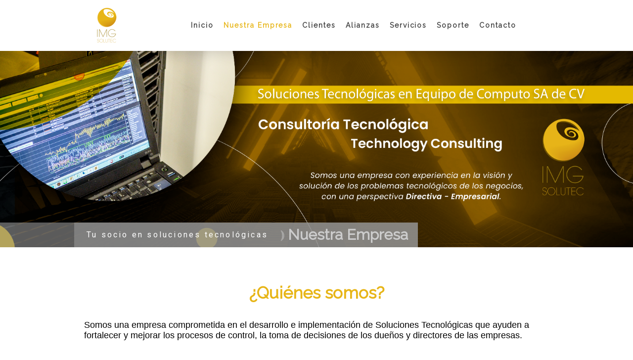

--- FILE ---
content_type: text/html; charset=UTF-8
request_url: https://www.imgsolutec.net/nuestra-empresa/
body_size: 10135
content:
<!DOCTYPE html>
<html lang="es-ES"><head>
    <meta charset="utf-8"/>
    <link rel="dns-prefetch preconnect" href="https://u.jimcdn.com/" crossorigin="anonymous"/>
<link rel="dns-prefetch preconnect" href="https://assets.jimstatic.com/" crossorigin="anonymous"/>
<link rel="dns-prefetch preconnect" href="https://image.jimcdn.com" crossorigin="anonymous"/>
<link rel="dns-prefetch preconnect" href="https://fonts.jimstatic.com" crossorigin="anonymous"/>
<meta name="viewport" content="width=device-width, initial-scale=1"/>
<meta http-equiv="X-UA-Compatible" content="IE=edge"/>
<meta name="description" content=""/>
<meta name="robots" content="index, follow, archive"/>
<meta property="st:section" content=""/>
<meta name="generator" content="Jimdo Creator"/>
<meta name="twitter:title" content="¿Quiénes somos?"/>
<meta name="twitter:description" content="Somos una empresa comprometida en el desarrollo e implementación de Soluciones Tecnológicas que ayuden a fortalecer y mejorar los procesos de control, la toma de decisiones de los dueños y directores de las empresas."/>
<meta name="twitter:card" content="summary_large_image"/>
<meta property="og:url" content="http://www.imgsolutec.net/nuestra-empresa/"/>
<meta property="og:title" content="¿Quiénes somos?"/>
<meta property="og:description" content="Somos una empresa comprometida en el desarrollo e implementación de Soluciones Tecnológicas que ayuden a fortalecer y mejorar los procesos de control, la toma de decisiones de los dueños y directores de las empresas."/>
<meta property="og:type" content="website"/>
<meta property="og:locale" content="es_ES"/>
<meta property="og:site_name" content="IMG.Solutec / Soluciones Tecnologicas"/>
<meta name="twitter:image" content="https://image.jimcdn.com/cdn-cgi/image/width=1920%2Cheight=1024%2Cfit=contain%2Cformat=jpg%2C/app/cms/storage/image/path/s132c88acfe3a3c6a/image/i3eea243f74fd3db9/version/1697493650/image.jpg"/>
<meta property="og:image" content="https://image.jimcdn.com/cdn-cgi/image/width=1920%2Cheight=1024%2Cfit=contain%2Cformat=jpg%2C/app/cms/storage/image/path/s132c88acfe3a3c6a/image/i3eea243f74fd3db9/version/1697493650/image.jpg"/>
<meta property="og:image:width" content="1534"/>
<meta property="og:image:height" content="1024"/>
<meta property="og:image:secure_url" content="https://image.jimcdn.com/cdn-cgi/image/width=1920%2Cheight=1024%2Cfit=contain%2Cformat=jpg%2C/app/cms/storage/image/path/s132c88acfe3a3c6a/image/i3eea243f74fd3db9/version/1697493650/image.jpg"/><title>¿Quiénes somos? - IMG.Solutec / Soluciones Tecnologicas</title>
<link rel="icon" type="image/png" href="[data-uri]"/>
    <link rel="alternate" type="application/rss+xml" title="Blog" href="https://www.imgsolutec.net/rss/blog"/>    
<link rel="canonical" href="https://www.imgsolutec.net/nuestra-empresa/"/>

        <script src="https://assets.jimstatic.com/ckies.js.7c38a5f4f8d944ade39b.js"></script>

        <script src="https://assets.jimstatic.com/cookieControl.js.b05bf5f4339fa83b8e79.js"></script>
    <script>window.CookieControlSet.setToOff();</script>

    <style>html,body{margin:0}.hidden{display:none}.n{padding:5px}#cc-website-title a {text-decoration: none}.cc-m-image-align-1{text-align:left}.cc-m-image-align-2{text-align:right}.cc-m-image-align-3{text-align:center}</style>

        <link href="https://u.jimcdn.com/cms/o/s132c88acfe3a3c6a/layout/dm_1844eb7fd1d4bef38f3a12cccb08b7bf/css/layout.css?t=1697557118" rel="stylesheet" type="text/css" id="jimdo_layout_css"/>
<script>     /* <![CDATA[ */     /*!  loadCss [c]2014 @scottjehl, Filament Group, Inc.  Licensed MIT */     window.loadCSS = window.loadCss = function(e,n,t){var r,l=window.document,a=l.createElement("link");if(n)r=n;else{var i=(l.body||l.getElementsByTagName("head")[0]).childNodes;r=i[i.length-1]}var o=l.styleSheets;a.rel="stylesheet",a.href=e,a.media="only x",r.parentNode.insertBefore(a,n?r:r.nextSibling);var d=function(e){for(var n=a.href,t=o.length;t--;)if(o[t].href===n)return e.call(a);setTimeout(function(){d(e)})};return a.onloadcssdefined=d,d(function(){a.media=t||"all"}),a};     window.onloadCSS = function(n,o){n.onload=function(){n.onload=null,o&&o.call(n)},"isApplicationInstalled"in navigator&&"onloadcssdefined"in n&&n.onloadcssdefined(o)}     /* ]]> */ </script>     <script>
// <![CDATA[
onloadCSS(loadCss('https://assets.jimstatic.com/web.css.eb85cb55dd9a47226f063339265ecc4f.css') , function() {
    this.id = 'jimdo_web_css';
});
// ]]>
</script>
<link href="https://assets.jimstatic.com/web.css.eb85cb55dd9a47226f063339265ecc4f.css" rel="preload" as="style"/>
<noscript>
<link href="https://assets.jimstatic.com/web.css.eb85cb55dd9a47226f063339265ecc4f.css" rel="stylesheet"/>
</noscript>
    <script>
    //<![CDATA[
        var jimdoData = {"isTestserver":false,"isLcJimdoCom":false,"isJimdoHelpCenter":false,"isProtectedPage":false,"cstok":"","cacheJsKey":"e1e998356a7e2a8691c04e931b34044a553dd588","cacheCssKey":"e1e998356a7e2a8691c04e931b34044a553dd588","cdnUrl":"https:\/\/assets.jimstatic.com\/","minUrl":"https:\/\/assets.jimstatic.com\/app\/cdn\/min\/file\/","authUrl":"https:\/\/a.jimdo.com\/","webPath":"https:\/\/www.imgsolutec.net\/","appUrl":"https:\/\/a.jimdo.com\/","cmsLanguage":"es_ES","isFreePackage":false,"mobile":false,"isDevkitTemplateUsed":true,"isTemplateResponsive":true,"websiteId":"s132c88acfe3a3c6a","pageId":283754218,"packageId":3,"shop":{"deliveryTimeTexts":{"1":"Plazo de entrega 1 - 3 d\u00edas","2":"Plazo de entrega 3 - 5 d\u00edas","3":"de 5 a 8 d\u00edas"},"checkoutButtonText":"Mi compra","isReady":false,"currencyFormat":{"pattern":"\u00a4#,##0.00","convertedPattern":"$#,##0.00","symbols":{"GROUPING_SEPARATOR":",","DECIMAL_SEPARATOR":".","CURRENCY_SYMBOL":"MX$"}},"currencyLocale":"en_MX"},"tr":{"gmap":{"searchNotFound":"La direcci\u00f3n insertada no existe o no pudo ser encontrada.","routeNotFound":"La ruta no se ha podido calcular. Posible causa: la direcci\u00f3n de inicio es demasiado inexacta o est\u00e1 demasiado lejos de la direcci\u00f3n final."},"shop":{"checkoutSubmit":{"next":"Siguiente paso","wait":"Un momento por favor"},"paypalError":"Ha ocurrido un error. Por favor intenta de nuevo.","cartBar":"Ir al carrito ","maintenance":"La tienda no est\u00e1 activa en este momento. Int\u00e9ntalo de nuevo m\u00e1s tarde.","addToCartOverlay":{"productInsertedText":"El art\u00edculo se ha a\u00f1adido al carrito de compras.","continueShoppingText":"Seguir comprando","reloadPageText":"Actualizar"},"notReadyText":"La tienda no est\u00e1 terminada todav\u00eda.","numLeftText":"Por el momento no es posible pedir m\u00e1s de {:num} ejemplares de este art\u00edculo .","oneLeftText":"No existen ejemplares disponibles para este art\u00edculo."},"common":{"timeout":"Ha ocurrido un error. Se ha interrumpido la acci\u00f3n. Por favor intenta otra vez m\u00e1s tarde. "},"form":{"badRequest":"Se ha producido un error. Los datos no se han podido transmitir correctamente. Int\u00e9ntalo de nuevo m\u00e1s tarde."}},"jQuery":"jimdoGen002","isJimdoMobileApp":false,"bgConfig":{"id":41466018,"type":"picture","options":{"fixed":true},"images":[{"id":4550667018,"url":"https:\/\/image.jimcdn.com\/cdn-cgi\/image\/\/app\/cms\/storage\/image\/path\/s132c88acfe3a3c6a\/backgroundarea\/i135e6bb2d93080b3\/version\/1697491954\/image.png","altText":""}]},"bgFullscreen":false,"responsiveBreakpointLandscape":767,"responsiveBreakpointPortrait":480,"copyableHeadlineLinks":false,"tocGeneration":false,"googlemapsConsoleKey":false,"loggingForAnalytics":false,"loggingForPredefinedPages":false,"isFacebookPixelIdEnabled":false,"userAccountId":"a863c714-fb38-465c-b34e-2c88c4cd01b2"};
    // ]]>
</script>

     <script> (function(window) { 'use strict'; var regBuff = window.__regModuleBuffer = []; var regModuleBuffer = function() { var args = [].slice.call(arguments); regBuff.push(args); }; if (!window.regModule) { window.regModule = regModuleBuffer; } })(window); </script>
    <script src="https://assets.jimstatic.com/web.js.24f3cfbc36a645673411.js" async="true"></script>
    <script src="https://assets.jimstatic.com/at.js.62588d64be2115a866ce.js"></script>
<link rel="stylesheet" type="text/css" href="http://jdwebtemplates.webcindario.com/Plantilla3jdwd/style.css"/>
<link href="http://jdwebtemplates.webcindario.com/Plantilla3jdwd/menu-style.css" rel="stylesheet" type="text/css"/>
<link rel="stylesheet" type="text/css" href="http://jdwebtemplates.webcindario.com/Plantilla3jdwd/style-amazingslider.css"/>
<link href="https://fonts.googleapis.com/css?family=Open+Sans+Condensed:700" rel="stylesheet" type="text/css"/>
<link href="https://fonts.googleapis.com/css?family=Finger+Paint" rel="stylesheet" type="text/css"/>

<script src="http://jdwebtemplates.webcindario.com/Plantilla3jdwd/Amazing%20slider/jquery.js" type="text/javascript">
</script>

<script src="http://jdwebtemplates.webcindario.com/Plantilla3jdwd/Amazing%20slider/amazingslider2.js" type="text/javascript">
</script>

<script src="http://jdwebtemplates.webcindario.com/Plantilla3jdwd/Amazing%20slider/initslider.js" type="text/javascript">
</script>

<script language="javascript" type="text/javascript">
//<![CDATA[
var arriba;
function subir() {
if (document.body.scrollTop != 0 || document.documentElement.scrollTop != 0) {
window.scrollBy(0, -15);
arriba = setTimeout('subir()', 10);
}
else clearTimeout(arriba);
}
//]]>
</script>

<style type="text/css">
/*<![CDATA[*/
 #social-icons-footer { display: inline-block; height: 41px; width: 250px; } #social-icons-footer a { height: 44px; width: 35px; margin-right: 0px; display: inline-block; text-indent: -9999px; background: transparent url(https://u.jimcdn.com/www60/o/s24d2408650a98117/userlayout/img/social-icons.png); } #social-icons-footer a { -webkit-transition: all .3s ease; -o-transition: all .3s ease; -moz-transition: all .3s ease; } #social-icons-footer a.google { background-position: -2px top; } #social-icons-footer a.google:hover { background-position: -2px bottom; } #social-icons-footer a.facebook { background-position: -43px top; } #social-icons-footer a.facebook:hover { background-position: -43px bottom; } #social-icons-footer a.twitter { background-position: -84px top; } #social-icons-footer a.twitter:hover { background-position: -84px bottom; } #social-icons-footer a.rss { background-position: -125px top; } #social-icons-footer a.rss:hover { background-position: -125px bottom; } #social-icons-footer a.flickr { background-position: -164px top; } #social-icons-footer a.flickr:hover { background-position: -164px bottom; } 
/*]]>*/
</style>


<script async="async" src="https://www.googletagmanager.com/gtag/js?id=G-79QTH0HFBF"></script>

<script type="text/javascript">
//<![CDATA[
  window.dataLayer = window.dataLayer || [];
  function gtag(){dataLayer.push(arguments);}
  gtag('js', new Date());

  gtag('config', 'G-79QTH0HFBF');
//]]>
</script>
    
</head>

<body class="body cc-page j-m-gallery-styles j-m-video-styles j-m-hr-styles j-m-header-styles j-m-text-styles j-m-emotionheader-styles j-m-htmlCode-styles j-m-rss-styles j-m-form-styles j-m-table-styles j-m-textWithImage-styles j-m-downloadDocument-styles j-m-imageSubtitle-styles j-m-flickr-styles j-m-googlemaps-styles j-m-blogSelection-styles j-m-comment-styles-disabled j-m-jimdo-styles j-m-profile-styles j-m-guestbook-styles j-m-promotion-styles j-m-twitter-styles j-m-hgrid-styles j-m-shoppingcart-styles j-m-catalog-styles j-m-product-styles-disabled j-m-facebook-styles j-m-sharebuttons-styles j-m-formnew-styles j-m-callToAction-styles j-m-turbo-styles j-m-spacing-styles j-m-googleplus-styles j-m-dummy-styles j-m-search-styles j-m-booking-styles j-m-socialprofiles-styles j-footer-styles cc-pagemode-default cc-content-parent" id="page-283754218">

<div id="cc-inner" class="cc-content-parent">

<input type="checkbox" id="jtpl-mobile-navigation__checkbox" class="jtpl-mobile-navigation__checkbox"/><!-- _main.sass --><div class="jtpl-main cc-content-parent">

  <!-- _background-area.sass -->
  <div class="jtpl-background-area" background-area="fullscreen"></div>
  <!-- END _background-area.sass -->

  <!-- _top-bar.sass -->
  <div class="jtpl-top-bar navigation-colors">
    <!-- _navigation.sass -->
    <label for="jtpl-mobile-navigation__checkbox" class="jtpl-mobile-navigation__label navigation-colors--transparency">
      <span class="jtpl-mobile-navigation__borders navigation-colors__menu-icon"></span>
    </label>
    <!-- END _navigation.sass -->

  </div>
  <!-- END _top-bar.sass -->


  <!-- _mobile-navigation.sass -->
  <nav class="jtpl-mobile-navigation navigation-colors navigation-colors--transparency"><div data-container="navigation"><div class="j-nav-variant-nested"><ul class="cc-nav-level-0 j-nav-level-0"><li id="cc-nav-view-283500718" class="jmd-nav__list-item-0"><a href="/" data-link-title="Inicio">Inicio</a></li><li id="cc-nav-view-283754218" class="jmd-nav__list-item-0 cc-nav-current j-nav-current jmd-nav__item--current"><a href="/nuestra-empresa/" data-link-title="Nuestra Empresa" class="cc-nav-current j-nav-current jmd-nav__link--current">Nuestra Empresa</a></li><li id="cc-nav-view-283755518" class="jmd-nav__list-item-0"><a href="/clientes/" data-link-title="Clientes">Clientes</a></li><li id="cc-nav-view-283755418" class="jmd-nav__list-item-0"><a href="/alianzas/" data-link-title="Alianzas">Alianzas</a></li><li id="cc-nav-view-283954918" class="jmd-nav__list-item-0"><a href="/servicios/" data-link-title="Servicios">Servicios</a></li><li id="cc-nav-view-283782118" class="jmd-nav__list-item-0"><a href="/soporte/" data-link-title="Soporte">Soporte</a></li><li id="cc-nav-view-283501718" class="jmd-nav__list-item-0"><a href="/contacto/" data-link-title="Contacto">Contacto</a></li></ul></div></div>
  </nav><!-- END _mobile-navigation.sass --><!-- _header.sass --><header class="jtpl-header navigation-colors"><div class="jtpl-header__inner alignment-options navigation-vertical-alignment">
      <div class="jtpl-logo">
        <div id="cc-website-logo" class="cc-single-module-element"><div id="cc-m-7210853718" class="j-module n j-imageSubtitle"><div class="cc-m-image-container"><figure class="cc-imagewrapper cc-m-image-align-3">
<a href="https://www.imgsolutec.net/" target="_self"><img srcset="https://image.jimcdn.com/cdn-cgi/image/width=41%2Cheight=10000%2Cfit=contain%2Cformat=png%2C/app/cms/storage/image/path/s132c88acfe3a3c6a/image/ib77745478765e62a/version/1697484564/image.png 41w, https://image.jimcdn.com/cdn-cgi/image/width=82%2Cheight=10000%2Cfit=contain%2Cformat=png%2C/app/cms/storage/image/path/s132c88acfe3a3c6a/image/ib77745478765e62a/version/1697484564/image.png 82w" sizes="(min-width: 41px) 41px, 100vw" id="cc-m-imagesubtitle-image-7210853718" src="https://image.jimcdn.com/cdn-cgi/image/width=41%2Cheight=10000%2Cfit=contain%2Cformat=png%2C/app/cms/storage/image/path/s132c88acfe3a3c6a/image/ib77745478765e62a/version/1697484564/image.png" alt="IMG.Solutec / Soluciones Tecnologicas" class="" data-src-width="1210" data-src-height="2168" data-src="https://image.jimcdn.com/cdn-cgi/image/width=41%2Cheight=10000%2Cfit=contain%2Cformat=png%2C/app/cms/storage/image/path/s132c88acfe3a3c6a/image/ib77745478765e62a/version/1697484564/image.png" data-image-id="4550659618"/></a>    

</figure>
</div>
<div class="cc-clear"></div>
<script id="cc-m-reg-7210853718">// <![CDATA[

    window.regModule("module_imageSubtitle", {"data":{"imageExists":true,"hyperlink":"","hyperlink_target":"","hyperlinkAsString":"","pinterest":"0","id":7210853718,"widthEqualsContent":"0","resizeWidth":"41","resizeHeight":74},"id":7210853718});
// ]]>
</script></div></div>
      </div>

      <!-- _navigation.sass -->
      <nav class="jtpl-navigation"><div class="jtpl-navigation__inner navigation-alignment" data-dropdown="true" data-main="true">
          <div data-container="navigation"><div class="j-nav-variant-nested"><ul class="cc-nav-level-0 j-nav-level-0"><li id="cc-nav-view-283500718" class="jmd-nav__list-item-0"><a href="/" data-link-title="Inicio">Inicio</a></li><li id="cc-nav-view-283754218" class="jmd-nav__list-item-0 cc-nav-current j-nav-current jmd-nav__item--current"><a href="/nuestra-empresa/" data-link-title="Nuestra Empresa" class="cc-nav-current j-nav-current jmd-nav__link--current">Nuestra Empresa</a></li><li id="cc-nav-view-283755518" class="jmd-nav__list-item-0"><a href="/clientes/" data-link-title="Clientes">Clientes</a></li><li id="cc-nav-view-283755418" class="jmd-nav__list-item-0"><a href="/alianzas/" data-link-title="Alianzas">Alianzas</a></li><li id="cc-nav-view-283954918" class="jmd-nav__list-item-0"><a href="/servicios/" data-link-title="Servicios">Servicios</a></li><li id="cc-nav-view-283782118" class="jmd-nav__list-item-0"><a href="/soporte/" data-link-title="Soporte">Soporte</a></li><li id="cc-nav-view-283501718" class="jmd-nav__list-item-0"><a href="/contacto/" data-link-title="Contacto">Contacto</a></li></ul></div></div>
        </div>
      </nav><!-- END _navigation.sass -->
</div>
  </header><div class="jtpl-header--image" background-area="stripe" background-area-default=""></div>

  <!-- END _header.sass -->

  <!-- _section-main.sass -->
  <div class="jtpl-section-main content-options-box cc-content-parent">

    <!-- _breadcrumb.sass -->
    <div class="jtpl-breadcrumb alignment-options">
      <div class="jtpl-breadcrumb__inner flex-background-options">
        <div class="jtpl-breadcrumb__title-navigation-gutter">
          <!-- _section-main.sass -->
          <div class="jtpl-title">
            <div id="cc-website-title" class="cc-single-module-element"><div id="cc-m-7209931918" class="j-module n j-header"><a href="https://www.imgsolutec.net/"><span class="cc-within-single-module-element j-website-title-content" id="cc-m-header-7209931918">Tu socio en soluciones tecnológicas</span></a></div></div>
          </div>
          <!-- END _section-main.sass -->
          <div class="jtpl-breadcrumb__navigation breadcrumb-options">
            <div data-container="navigation"><div class="j-nav-variant-breadcrumb"><ol itemscope="true" itemtype="http://schema.org/BreadcrumbList"><li itemscope="true" itemprop="itemListElement" itemtype="http://schema.org/ListItem" class="cc-nav-current j-nav-current"><a href="/nuestra-empresa/" data-link-title="Nuestra Empresa" itemprop="item" class="cc-nav-current j-nav-current"><span itemprop="name">Nuestra Empresa</span></a><meta itemprop="position" content="1"/></li></ol></div></div>
          </div>
        </div>
      </div>
    </div>
    <!-- END _breadcrumb.sass -->

    <div class="jtpl-content alignment-options content-options-inner cc-content-parent">
      <div id="content_area" data-container="content"><div id="content_start"></div>
        
        <div id="cc-matrix-470570618"><div id="cc-m-7210865318" class="j-module n j-header "><h1 class="" id="cc-m-header-7210865318">¿Quiénes somos?</h1></div><div id="cc-m-7210865418" class="j-module n j-spacing ">
    <div class="cc-m-spacer" style="height: 17px;">
    
</div>

</div><div id="cc-m-7210865018" class="j-module n j-text "><p class="p1" style="font-variant-numeric: normal; font-variant-east-asian: normal; font-variant-alternates: normal; font-kerning: auto; font-optical-sizing: auto; font-feature-settings: normal; font-variation-settings: normal; font-variant-position: normal; font-stretch: normal; line-height: normal; font-family: Helvetica; color: #7f7f7f;">
    <span style="color: #000000;">Somos una empresa comprometida en el </span><span style="color: #000000;">desarrollo e implementación de Soluciones </span><span style="color: #000000;">Tecnológicas que ayuden a fortalecer y </span><span style="color: #000000;">mejorar los procesos de control, la toma de </span><span style="color: #000000;">decisiones
    de los dueños y directores de las </span><span style="color: #000000;">empresas.</span>
</p></div><div id="cc-m-7210865218" class="j-module n j-spacing ">
    <div class="cc-m-spacer" style="height: 18px;">
    
</div>

</div><div id="cc-m-7210864418" class="j-module n j-textWithImage "><figure class="cc-imagewrapper cc-m-image-align-1">
<img srcset="https://image.jimcdn.com/cdn-cgi/image/width=320%2Cheight=1024%2Cfit=contain%2Cformat=jpg%2C/app/cms/storage/image/path/s132c88acfe3a3c6a/image/i3eea243f74fd3db9/version/1697493650/image.jpg 320w, https://image.jimcdn.com/cdn-cgi/image/width=470%2Cheight=1024%2Cfit=contain%2Cformat=jpg%2C/app/cms/storage/image/path/s132c88acfe3a3c6a/image/i3eea243f74fd3db9/version/1697493650/image.jpg 470w, https://image.jimcdn.com/cdn-cgi/image/width=640%2Cheight=1024%2Cfit=contain%2Cformat=jpg%2C/app/cms/storage/image/path/s132c88acfe3a3c6a/image/i3eea243f74fd3db9/version/1697493650/image.jpg 640w, https://image.jimcdn.com/cdn-cgi/image/width=940%2Cheight=1024%2Cfit=contain%2Cformat=jpg%2C/app/cms/storage/image/path/s132c88acfe3a3c6a/image/i3eea243f74fd3db9/version/1697493650/image.jpg 940w" sizes="(min-width: 470px) 470px, 100vw" id="cc-m-textwithimage-image-7210864418" src="https://image.jimcdn.com/cdn-cgi/image/width=470%2Cheight=1024%2Cfit=contain%2Cformat=jpg%2C/app/cms/storage/image/path/s132c88acfe3a3c6a/image/i3eea243f74fd3db9/version/1697493650/image.jpg" alt="" class="" data-src-width="6016" data-src-height="4016" data-src="https://image.jimcdn.com/cdn-cgi/image/width=470%2Cheight=1024%2Cfit=contain%2Cformat=jpg%2C/app/cms/storage/image/path/s132c88acfe3a3c6a/image/i3eea243f74fd3db9/version/1697493650/image.jpg" data-image-id="4550667218"/>    

</figure>
<div>
    <div id="cc-m-textwithimage-7210864418" data-name="text" data-action="text" class="cc-m-textwithimage-inline-rte">
        <p class="p1" style="font-variant-numeric: normal; font-variant-east-asian: normal; font-variant-alternates: normal; font-kerning: auto; font-optical-sizing: auto; font-feature-settings: normal; font-variation-settings: normal; font-variant-position: normal; font-stretch: normal; font-size: 28px; line-height: normal; font-family: Helvetica; color: #7f7f7f;">
    <span style="color: #e8b717;"><strong>Concepto</strong></span>
</p>

<p class="p1" style="font-variant-numeric: normal; font-variant-east-asian: normal; font-variant-alternates: normal; font-kerning: auto; font-optical-sizing: auto; font-feature-settings: normal; font-variation-settings: normal; font-variant-position: normal; font-stretch: normal; font-size: 28px; line-height: normal; font-family: Helvetica; color: #7f7f7f;">
     
</p>

<p class="p2" style="font-variant-numeric: normal; font-variant-east-asian: normal; font-variant-alternates: normal; font-kerning: auto; font-optical-sizing: auto; font-feature-settings: normal; font-variation-settings: normal; font-variant-position: normal; font-stretch: normal; line-height: normal; font-family: Helvetica; color: #7f7f7f;">
    <span style="color: #000000;">Desarrollar soluciones que fortalezcan la visión directiva </span><span style="color: #000000;">de las empresas a través de herramientas
    tecnológicas, </span><span style="color: #000000;">con un equipo de consultoría profesional, especializado y </span><span style="color: #000000;">con enfoque empresarial.</span>
</p>

<p class="p2" style="font-variant-numeric: normal; font-variant-east-asian: normal; font-variant-alternates: normal; font-kerning: auto; font-optical-sizing: auto; font-feature-settings: normal; font-variation-settings: normal; font-variant-position: normal; font-stretch: normal; line-height: normal; font-family: Helvetica; color: #7f7f7f;">
     
</p>

<p class="p2" style="font-variant-numeric: normal; font-variant-east-asian: normal; font-variant-alternates: normal; font-kerning: auto; font-optical-sizing: auto; font-feature-settings: normal; font-variation-settings: normal; font-variant-position: normal; font-stretch: normal; line-height: normal; font-family: Helvetica; color: #7f7f7f;">
    <span style="color: #000000;">Somos una empresa con experiencia en la visión y</span>
</p>

<p class="p2" style="font-variant-numeric: normal; font-variant-east-asian: normal; font-variant-alternates: normal; font-kerning: auto; font-optical-sizing: auto; font-feature-settings: normal; font-variation-settings: normal; font-variant-position: normal; font-stretch: normal; line-height: normal; font-family: Helvetica; color: #7f7f7f;">
    <span style="color: #000000;">solución de los problemas tecnológicos de los negocios, </span><span style="color: #000000;">con una perspectiva <strong>Directiva -
    Empresarial.</strong></span>
</p>    </div>
</div>

<div class="cc-clear"></div>
<script id="cc-m-reg-7210864418">// <![CDATA[

    window.regModule("module_textWithImage", {"data":{"imageExists":true,"hyperlink":"","hyperlink_target":"","hyperlinkAsString":"","pinterest":"0","id":7210864418,"widthEqualsContent":"0","resizeWidth":"470","resizeHeight":314},"id":7210864418});
// ]]>
</script></div><div id="cc-m-7210078818" class="j-module n j-spacing ">
    <div class="cc-m-spacer" style="height: 20px;">
    
</div>

</div><div id="cc-m-7210864118" class="j-module n j-header "><h2 class="" id="cc-m-header-7210864118">iT Consulting / Concepto</h2></div><div id="cc-m-7210863218" class="j-module n j-imageSubtitle "><figure class="cc-imagewrapper cc-m-image-align-3">
<img srcset="https://image.jimcdn.com/cdn-cgi/image/width=320%2Cheight=10000%2Cfit=contain%2Cformat=png%2C/app/cms/storage/image/path/s132c88acfe3a3c6a/image/i31510abefba59621/version/1697491090/image.png 320w, https://image.jimcdn.com/cdn-cgi/image/width=408%2Cheight=10000%2Cfit=contain%2Cformat=png%2C/app/cms/storage/image/path/s132c88acfe3a3c6a/image/i31510abefba59621/version/1697491090/image.png 408w, https://image.jimcdn.com/cdn-cgi/image/width=640%2Cheight=10000%2Cfit=contain%2Cformat=png%2C/app/cms/storage/image/path/s132c88acfe3a3c6a/image/i31510abefba59621/version/1697491090/image.png 640w, https://image.jimcdn.com/cdn-cgi/image/width=816%2Cheight=10000%2Cfit=contain%2Cformat=png%2C/app/cms/storage/image/path/s132c88acfe3a3c6a/image/i31510abefba59621/version/1697491090/image.png 816w" sizes="(min-width: 408px) 408px, 100vw" id="cc-m-imagesubtitle-image-7210863218" src="https://image.jimcdn.com/cdn-cgi/image/width=408%2Cheight=10000%2Cfit=contain%2Cformat=png%2C/app/cms/storage/image/path/s132c88acfe3a3c6a/image/i31510abefba59621/version/1697491090/image.png" alt="" class="" data-src-width="1338" data-src-height="974" data-src="https://image.jimcdn.com/cdn-cgi/image/width=408%2Cheight=10000%2Cfit=contain%2Cformat=png%2C/app/cms/storage/image/path/s132c88acfe3a3c6a/image/i31510abefba59621/version/1697491090/image.png" data-image-id="4550666518"/>    

</figure>

<div class="cc-clear"></div>
<script id="cc-m-reg-7210863218">// <![CDATA[

    window.regModule("module_imageSubtitle", {"data":{"imageExists":true,"hyperlink":"","hyperlink_target":"","hyperlinkAsString":"","pinterest":"0","id":7210863218,"widthEqualsContent":"0","resizeWidth":"408","resizeHeight":298},"id":7210863218});
// ]]>
</script></div><div id="cc-m-7210864318" class="j-module n j-spacing ">
    <div class="cc-m-spacer" style="height: 16px;">
    
</div>

</div><div id="cc-m-1690210118" class="j-module n j-header "><h2 class="" id="cc-m-header-1690210118">Visión</h2></div><div id="cc-m-7210078918" class="j-module n j-textWithImage "><figure class="cc-imagewrapper cc-m-image-align-1">
<img srcset="https://image.jimcdn.com/cdn-cgi/image/width=320%2Cheight=1024%2Cfit=contain%2Cformat=jpg%2C/app/cms/storage/image/path/s132c88acfe3a3c6a/image/i8f5f852b4098985e/version/1696638232/image.jpg 320w, https://image.jimcdn.com/cdn-cgi/image/width=412%2Cheight=1024%2Cfit=contain%2Cformat=jpg%2C/app/cms/storage/image/path/s132c88acfe3a3c6a/image/i8f5f852b4098985e/version/1696638232/image.jpg 412w, https://image.jimcdn.com/cdn-cgi/image/width=640%2Cheight=1024%2Cfit=contain%2Cformat=jpg%2C/app/cms/storage/image/path/s132c88acfe3a3c6a/image/i8f5f852b4098985e/version/1696638232/image.jpg 640w, https://image.jimcdn.com/cdn-cgi/image/width=824%2Cheight=1024%2Cfit=contain%2Cformat=jpg%2C/app/cms/storage/image/path/s132c88acfe3a3c6a/image/i8f5f852b4098985e/version/1696638232/image.jpg 824w" sizes="(min-width: 412px) 412px, 100vw" id="cc-m-textwithimage-image-7210078918" src="https://image.jimcdn.com/cdn-cgi/image/width=412%2Cheight=1024%2Cfit=contain%2Cformat=jpg%2C/app/cms/storage/image/path/s132c88acfe3a3c6a/image/i8f5f852b4098985e/version/1696638232/image.jpg" alt="" class="" data-src-width="4928" data-src-height="3264" data-src="https://image.jimcdn.com/cdn-cgi/image/width=412%2Cheight=1024%2Cfit=contain%2Cformat=jpg%2C/app/cms/storage/image/path/s132c88acfe3a3c6a/image/i8f5f852b4098985e/version/1696638232/image.jpg" data-image-id="4550084218"/>    

</figure>
<div>
    <div id="cc-m-textwithimage-7210078918" data-name="text" data-action="text" class="cc-m-textwithimage-inline-rte">
        <p style="margin: 0cm; font-size: 12pt; font-family: 'Times New Roman', serif; color: #000000; text-align: justify; background-image: initial; background-position: initial; background-size: initial; background-repeat: initial; background-attachment: initial; background-origin: initial; background-clip: initial;">
    <span style="color: #454545;"><span style="font-family: Raleway, sans-serif;">Ser una <span style="color: #454545;">empresa especializada</span> en el desarrollo de </span><span style="color: #e3b331;"><strong><span style="font-family: Raleway, sans-serif;">Soluciones Tecnológicas</span></strong></span><span style="font-family: Raleway, sans-serif;"> con metodología
    propia, que aporte valor e innovación a nuestros clientes, conectados con la sensibilidad de sus negocios y que ayude en la creación de <span style="color: #454545;">herramientas,</span> <span style="color: #e3b331;"><strong>planes estratégicos</strong></span> y aprovechamiento de recursos.</span></span>
</p>

<p style="margin: 0cm; font-size: 12pt; font-family: 'Times New Roman', serif; color: #000000; text-align: justify; background-image: initial; background-position: initial; background-size: initial; background-repeat: initial; background-attachment: initial; background-origin: initial; background-clip: initial;">
    <span style="color: #454545;"><span style="font-family: Raleway, sans-serif;"> </span></span>
</p>

<p style="margin: 0cm; font-size: 12pt; font-family: 'Times New Roman', serif; color: #000000; text-align: justify; background-image: initial; background-position: initial; background-size: initial; background-repeat: initial; background-attachment: initial; background-origin: initial; background-clip: initial;">
    <span style="color: #454545;"><span style="font-family: Raleway, sans-serif;">Con presencia nacional y <span style="color: #e3b331;"><strong>alianzas estratégicas</strong></span> que amplíe la
    gama de soluciones y fortalezcan las visión de nuestros clientes para ayudarles en el </span><strong><span style="font-family: Raleway, sans-serif; color: #e3b331;">desarrollo de sus
    proyectos</span></strong><span style="font-family: Raleway, sans-serif;"> y empresas.</span></span>
</p>

<p style="margin: 0cm; font-size: 12pt; font-family: 'Times New Roman', serif; color: #000000; text-align: justify; background-image: initial; background-position: initial; background-size: initial; background-repeat: initial; background-attachment: initial; background-origin: initial; background-clip: initial;">
    <span style="color: #454545;"><span style="font-family: Raleway, sans-serif;"> </span></span>
</p>

<p style="margin: 0cm; font-size: 12pt; font-family: 'Times New Roman', serif; color: #000000; text-align: justify; background-image: initial; background-position: initial; background-size: initial; background-repeat: initial; background-attachment: initial; background-origin: initial; background-clip: initial;">
    <span style="color: #454545;"><span style="font-family: Raleway, sans-serif;">Con equipo </span><span style="color: #e3b331;"><strong><span style="font-family: Raleway, sans-serif;">Consultor, Innovador y Tecnológico</span></strong></span><span style="font-family: Raleway, sans-serif;"> que otorgue una mayor cercanía,
    confianza y solución a las </span><span style="font-family: Raleway, sans-serif;">necesidades de cada uno de nuestros clientes</span><span style="font-family: Raleway, sans-serif;"> y
    aliados. </span></span><span style="color: #454545;"><span style="font-family: Raleway, sans-serif;">Dinámicos en el <span style="color: #e3b331;">aprendizaje estratégico</span> que nos
    permita ser certeros en la </span><span style="font-family: Raleway, sans-serif;">creación <strong><span style="color: #e3b331;">de soluciones de
    vanguardia</span></strong></span><span style="font-family: Raleway, sans-serif;">, con capacitación especializada y <span style="color: #e3b331;"><strong>preparación constante,</strong></span>
    generando un crecimiento en nuestra <strong><span style="color: #e3b331;">calidad de consultoría.</span></strong></span></span>
</p>

<p style="margin: 0cm; font-size: 12pt; font-family: 'Times New Roman', serif; color: #000000; background-image: initial; background-position: initial; background-size: initial; background-repeat: initial; background-attachment: initial; background-origin: initial; background-clip: initial;">
    <span style="font-size: 13.5pt; font-family: Raleway, sans-serif; color: #e3b332;"> </span>
</p>    </div>
</div>

<div class="cc-clear"></div>
<script id="cc-m-reg-7210078918">// <![CDATA[

    window.regModule("module_textWithImage", {"data":{"imageExists":true,"hyperlink":"","hyperlink_target":"","hyperlinkAsString":"","pinterest":"0","id":7210078918,"widthEqualsContent":"0","resizeWidth":"412","resizeHeight":273},"id":7210078918});
// ]]>
</script></div><div id="cc-m-5980985818" class="j-module n j-hgrid ">    <div class="cc-m-hgrid-column last" style="width: 100%;">
        <div id="cc-matrix-1395931918"><div id="cc-m-1690209918" class="j-module n j-header "><h2 class="" id="cc-m-header-1690209918">Misión</h2></div><div id="cc-m-7210079218" class="j-module n j-textWithImage "><figure class="cc-imagewrapper cc-m-image-align-1">
<img srcset="https://image.jimcdn.com/cdn-cgi/image/width=320%2Cheight=1024%2Cfit=contain%2Cformat=jpg%2C/app/cms/storage/image/path/s132c88acfe3a3c6a/image/i72d4ba549c38381d/version/1696638232/image.jpg 320w, https://image.jimcdn.com/cdn-cgi/image/width=393%2Cheight=1024%2Cfit=contain%2Cformat=jpg%2C/app/cms/storage/image/path/s132c88acfe3a3c6a/image/i72d4ba549c38381d/version/1696638232/image.jpg 393w, https://image.jimcdn.com/cdn-cgi/image/width=640%2Cheight=1024%2Cfit=contain%2Cformat=jpg%2C/app/cms/storage/image/path/s132c88acfe3a3c6a/image/i72d4ba549c38381d/version/1696638232/image.jpg 640w, https://image.jimcdn.com/cdn-cgi/image/width=786%2Cheight=1024%2Cfit=contain%2Cformat=jpg%2C/app/cms/storage/image/path/s132c88acfe3a3c6a/image/i72d4ba549c38381d/version/1696638232/image.jpg 786w" sizes="(min-width: 393px) 393px, 100vw" id="cc-m-textwithimage-image-7210079218" src="https://image.jimcdn.com/cdn-cgi/image/width=393%2Cheight=1024%2Cfit=contain%2Cformat=jpg%2C/app/cms/storage/image/path/s132c88acfe3a3c6a/image/i72d4ba549c38381d/version/1696638232/image.jpg" alt="" class="" data-src-width="4491" data-src-height="3095" data-src="https://image.jimcdn.com/cdn-cgi/image/width=393%2Cheight=1024%2Cfit=contain%2Cformat=jpg%2C/app/cms/storage/image/path/s132c88acfe3a3c6a/image/i72d4ba549c38381d/version/1696638232/image.jpg" data-image-id="4550084418"/>    

</figure>
<div>
    <div id="cc-m-textwithimage-7210079218" data-name="text" data-action="text" class="cc-m-textwithimage-inline-rte">
        <p style="text-align: justify;">
    <span style="font-size: 16px; color: #454545;">Desarrollar soluciones que fortalezcan la visión directiva de las empresas a través de <span style="color: #e3b430;"><span style="font-weight: 700 !important;">herramientas tecnológicas</span></span>, con un equipo de <span style="color: #e3b430;"><span style="font-weight: 700 !important;">consultoría
    profesional</span></span>, especializado y con enfoque empresarial.</span>
</p>

<p style="text-align: justify;">
    <span style="font-size: 16px; color: #454545;"> </span>
</p>

<p style="text-align: justify;">
    <span style="font-size: 16px; color: #454545;">Entender las necesidades de cada empresa, formando una conexión de aliado tecnológico que nos permita consolidar las <span style="color: #e3b430;"><span style="font-weight: 700 !important;">visiones directivas</span></span> y en conjunto desarrollar e implementar las herramientas para alcanzar las metas.</span>
</p>

<p style="text-align: justify;">
    <span style="font-size: 16px; color: #454545;"> </span>
</p>

<p style="text-align: justify;">
    <span style="font-size: 16px; color: #454545;">Enfocados en la po<span>stura de dirección y sus necesidades de control, automatización, diseño y a</span>nálisis para la toma de
    decisiones, ofreciendo como resultado un <span style="color: #e3b430;"><span style="font-weight: 700 !important;">aliado tecnológico directivo.</span></span></span>
</p>    </div>
</div>

<div class="cc-clear"></div>
<script id="cc-m-reg-7210079218">// <![CDATA[

    window.regModule("module_textWithImage", {"data":{"imageExists":true,"hyperlink":"","hyperlink_target":"","hyperlinkAsString":"","pinterest":"0","id":7210079218,"widthEqualsContent":"0","resizeWidth":"393","resizeHeight":271},"id":7210079218});
// ]]>
</script></div></div>    </div>
    
<div class="cc-m-hgrid-overlay" data-display="cms-only"></div>

<br class="cc-clear"/>

</div></div>
        
        </div>
    </div>
    <!-- END _section-main.sass -->

  </div>

  <!-- _section-aside.sass -->
  <div class="jtpl-section-aside">

    <aside class="jtpl-sidebar sidebar-options"><div class="jtpl-sidebar__inner alignment-options">
        <div data-container="sidebar"><div id="cc-matrix-470235918"></div></div>
      </div>
    </aside><footer class="jtpl-footer footer-options"><div class="jtpl-footer__inner alignment-options">
        <div id="contentfooter" data-container="footer">

    
    <div class="j-meta-links">
        <a href="/about/">Aviso legal</a> | <a href="//www.imgsolutec.net/j/privacy">Política de privacidad</a> | <a href="/sitemap/">Mapa del sitio</a><br/>© IMG.Solutec 2022    </div>

    <div class="j-admin-links">
            

<span class="loggedin">
    <a rel="nofollow" id="logout" target="_top" href="https://cms.e.jimdo.com/app/cms/logout.php">
        Salir    </a>
    |
    <a rel="nofollow" id="edit" target="_top" href="https://a.jimdo.com/app/auth/signin/jumpcms/?page=283754218">Editar</a>
</span>
        </div>

    
</div>

      </div>
    </footer><!-- END _section-aside.sass -->
</div>


  <!-- _cart.sass -->
  <div class="jtpl-cart">
    
  </div>
  <!-- END _cart.sass -->

</div>
<!-- END main.sass -->

</div>
    <ul class="cc-FloatingButtonBarContainer cc-FloatingButtonBarContainer-left hidden">

                    <!-- scroll to top button -->
            <li class="cc-FloatingButtonBarContainer-button-scroll">
                <a href="javascript:void(0);" title="Volver arriba">
                    <span>Volver arriba</span>
                </a>
            </li>
            <script>// <![CDATA[

    window.regModule("common_scrolltotop", []);
// ]]>
</script>    </ul>
    
<script type="text/javascript">
//<![CDATA[
if (window.CookieControl.isCookieAllowed("ga")) {
  
        (function() {
            var ga = document.createElement('script');
            ga.type = 'text/javascript';
            ga.async = true;
            ga.src = 'https://www.googletagmanager.com/gtag/js?id=G-79QTH0HFBF';

            var s = document.getElementsByTagName('script')[0];
            s.parentNode.insertBefore(ga, s);
        })()
        <!-- Google tag (gtag.js) -->

 }
<!-- Google tag (gtag.js) -->




  window.dataLayer = window.dataLayer || [];
  function gtag(){dataLayer.push(arguments);}
  gtag('js', new Date());

  gtag('config', 'G-79QTH0HFBF',{
    'anonymize_ip': true,
    'page_title': document.title,
    'page_path': location.pathname + location.search + location.hash
  });


//]]>
</script><script type="text/javascript">
//<![CDATA[
addAutomatedTracking('creator.website', track_anon);
//]]>
</script>
    





</body>
</html>
